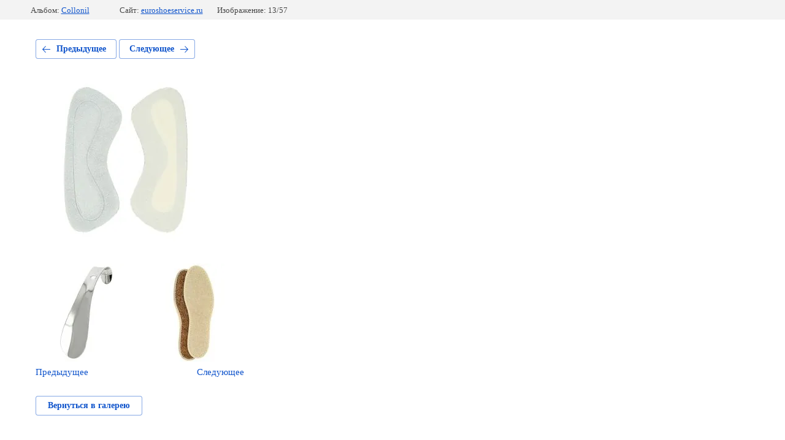

--- FILE ---
content_type: text/html; charset=utf-8
request_url: http://euroshoeservice.ru/fotogalereya/photo/575208061
body_size: 2442
content:
			
	
	
	




	






	<!doctype html>
	<html lang="ru">
	<head>
		<meta charset="UTF-8">
		<meta name="robots" content="all"/>
		<title>Пяткоудерживатель Anti Slip</title>
<!-- assets.top -->
<meta property="og:type" content="website">
<meta property="og:url" content="http://euroshoeservice.ru/fotogalereya/photo/575208061">
<meta property="og:site_name" content="Euro Shoe Service">
<meta name="twitter:card" content="summary">
<!-- /assets.top -->

		<meta http-equiv="Content-Type" content="text/html; charset=UTF-8" />
		<meta name="description" content="Пяткоудерживатель Anti Slip" />
		<meta name="keywords" content="Пяткоудерживатель Anti Slip" />
		<meta name="viewport" content="width=device-width, initial-scale=1.0, maximum-scale=1.0, user-scalable=no">
		<meta name='wmail-verification' content='d0ec0e32fa2dd03ba779b1809f22c2fd' />
<meta name="yandex-verification" content="46d78aa0330bc5da" />

            <!-- 46b9544ffa2e5e73c3c971fe2ede35a5 -->
            <script src='/shared/s3/js/lang/ru.js'></script>
            <script src='/shared/s3/js/common.min.js'></script>
        <link rel='stylesheet' type='text/css' href='/shared/s3/css/calendar.css' /><link rel='stylesheet' type='text/css' href='/shared/highslide-4.1.13/highslide.min.css'/>
<script type='text/javascript' src='/shared/highslide-4.1.13/highslide-full.packed.js'></script>
<script type='text/javascript'>
hs.graphicsDir = '/shared/highslide-4.1.13/graphics/';
hs.outlineType = null;
hs.showCredits = false;
hs.lang={cssDirection:'ltr',loadingText:'Загрузка...',loadingTitle:'Кликните чтобы отменить',focusTitle:'Нажмите чтобы перенести вперёд',fullExpandTitle:'Увеличить',fullExpandText:'Полноэкранный',previousText:'Предыдущий',previousTitle:'Назад (стрелка влево)',nextText:'Далее',nextTitle:'Далее (стрелка вправо)',moveTitle:'Передвинуть',moveText:'Передвинуть',closeText:'Закрыть',closeTitle:'Закрыть (Esc)',resizeTitle:'Восстановить размер',playText:'Слайд-шоу',playTitle:'Слайд-шоу (пробел)',pauseText:'Пауза',pauseTitle:'Приостановить слайд-шоу (пробел)',number:'Изображение %1/%2',restoreTitle:'Нажмите чтобы посмотреть картинку, используйте мышь для перетаскивания. Используйте клавиши вперёд и назад'};</script>
<link rel="icon" href="/favicon.ico" type="image/x-icon">

<!--s3_require-->
<link rel="stylesheet" href="/g/basestyle/1.0.1/gallery2/gallery2.css" type="text/css"/>
<link rel="stylesheet" href="/g/basestyle/1.0.1/gallery2/gallery2.blue.css" type="text/css"/>
<script type="text/javascript" src="/g/basestyle/1.0.1/gallery2/gallery2.js" async></script>
<!--/s3_require-->

	</head>
	<body>
		<div class="g-page g-page-gallery2 g-page-gallery2--photo">

		
		
			<div class="g-panel g-panel--fill g-panel--no-rounded g-panel--fixed-top">
	<div class="g-gallery2-info ">
					<div class="g-gallery2-info__item">
				<div class="g-gallery2-info__item-label">Альбом:</div>
				<a href="/fotogalereya/album/colonil" class="g-gallery2-info__item-value">Collonil</a>
			</div>
				<div class="g-gallery2-info__item">
			<div class="g-gallery2-info__item-label">Сайт:</div>
			<a href="//euroshoeservice.ru" class="g-gallery2-info__item-value">euroshoeservice.ru</a>

			<div class="g-gallery2-info__item-label">Изображение: 13/57</div>
		</div>
	</div>
</div>
			<h1></h1>
			
										
										
			
			
			<a href="/fotogalereya/photo/575207861" class="g-button g-button--invert g-button--arr-left">Предыдущее</a>
			<a href="/fotogalereya/photo/575208261" class="g-button g-button--invert g-button--arr-right">Следующее</a>

			
			<div class="g-gallery2-preview ">
	<img src="/thumb/2/Fp8eZG7hJPoorp-ozu_ppQ/800r600/d/pyatkouderzhivatel_anti_slip.jpg">
</div>

			
			<a href="/fotogalereya/photo/575207861" class="g-gallery2-thumb g-gallery2-thumb--prev">
	<span class="g-gallery2-thumb__image"><img src="/thumb/2/eGbtVCcOwL2lKriVami0KQ/180r160/d/lozhka_metal_15sm.jpg"></span>
	<span class="g-link g-link--arr-left">Предыдущее</span>
</a>
			
			<a href="/fotogalereya/photo/575208261" class="g-gallery2-thumb g-gallery2-thumb--next">
	<span class="g-gallery2-thumb__image"><img src="/thumb/2/zIXGRHxkI3Z8GtjI-EgrMg/180r160/d/stelka_freshdry.jpg"></span>
	<span class="g-link g-link--arr-right">Следующее</span>
</a>
			
			<div class="g-line"><a href="/fotogalereya/album/colonil" class="g-button g-button--invert">Вернуться в галерею</a></div>

		
			</div>

	
<!-- assets.bottom -->
<!-- </noscript></script></style> -->
<script src="/my/s3/js/site.min.js?1768978399" ></script>
<script src="https://cp.onicon.ru/loader/5c4e9990b887eeed538b4725.js" data-auto async></script>
<script >/*<![CDATA[*/
var megacounter_key="e7a082e9039f67889201b85de081678a";
(function(d){
    var s = d.createElement("script");
    s.src = "//counter.megagroup.ru/loader.js?"+new Date().getTime();
    s.async = true;
    d.getElementsByTagName("head")[0].appendChild(s);
})(document);
/*]]>*/</script>
<script >/*<![CDATA[*/
$ite.start({"sid":2064509,"vid":2078346,"aid":2448689,"stid":4,"cp":21,"active":true,"domain":"euroshoeservice.ru","lang":"ru","trusted":false,"debug":false,"captcha":3});
/*]]>*/</script>
<!-- /assets.bottom -->
</body>
	</html>


--- FILE ---
content_type: text/javascript
request_url: http://counter.megagroup.ru/e7a082e9039f67889201b85de081678a.js?r=&s=1280*720*24&u=http%3A%2F%2Feuroshoeservice.ru%2Ffotogalereya%2Fphoto%2F575208061&t=%D0%9F%D1%8F%D1%82%D0%BA%D0%BE%D1%83%D0%B4%D0%B5%D1%80%D0%B6%D0%B8%D0%B2%D0%B0%D1%82%D0%B5%D0%BB%D1%8C%20Anti%20Slip&fv=0,0&en=1&rld=0&fr=0&callback=_sntnl1769102586281&1769102586281
body_size: 198
content:
//:1
_sntnl1769102586281({date:"Thu, 22 Jan 2026 17:23:06 GMT", res:"1"})